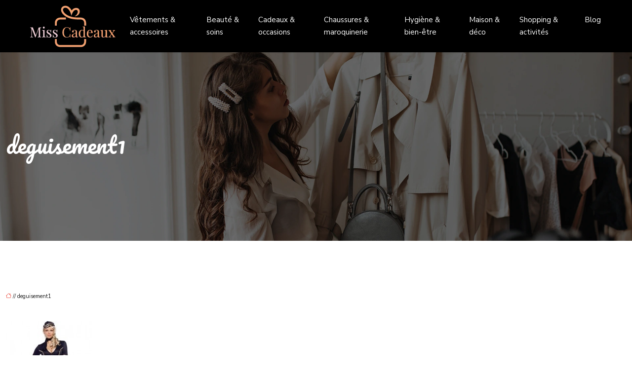

--- FILE ---
content_type: text/html; charset=UTF-8
request_url: https://www.miss-cadeaux.fr/sexy-avenue-les-deguisements-sexy-idee-cadeau-2049/cadeaux-sexy/attachment/deguisement1/
body_size: 8277
content:
<!DOCTYPE html>
<html lang="fr-FR">
<head>
<meta charset="UTF-8" />
<meta name="viewport" content="width=device-width">
<link rel="shortcut icon" href="/wp-content/uploads/2025/05/favicon.webp" />
<script type="application/ld+json">
{
    "@context": "https://schema.org",
    "@graph": [
        {
            "@type": "WebSite",
            "@id": "https://www.miss-cadeaux.fr#website",
            "url": "https://www.miss-cadeaux.fr",
            "name": "miss-cadeaux",
            "inLanguage": "fr-FR",
            "publisher": {
                "@id": "https://www.miss-cadeaux.fr#organization"
            }
        },
        {
            "@type": "Organization",
            "@id": "https://www.miss-cadeaux.fr#organization",
            "name": "miss-cadeaux",
            "url": "https://www.miss-cadeaux.fr",
            "logo": {
                "@type": "ImageObject",
                "@id": "https://www.miss-cadeaux.fr#logo",
                "url": "https://www.miss-cadeaux.fr/wp-content/uploads/2025/05/miss-cadeaux.webp"
            }
        },
        {
            "@type": "Person",
            "@id": "https://www.miss-cadeaux.fr/author/miss-cadeaux#person",
            "name": "admin",
            "jobTitle": "Rédaction Web",
            "url": "https://www.miss-cadeaux.fr/author/miss-cadeaux",
            "worksFor": {
                "@id": "https://www.miss-cadeaux.fr#organization"
            },
            "image": {
                "@type": "ImageObject",
                "url": ""
            }
        },
        {
            "@type": "WebPage",
            "@id": "https://www.miss-cadeaux.fr/deguisement1/#webpage",
            "url": "https://www.miss-cadeaux.fr/deguisement1/",
            "isPartOf": {
                "@id": "https://www.miss-cadeaux.fr#website"
            },
            "breadcrumb": {
                "@id": "https://www.miss-cadeaux.fr/deguisement1/#breadcrumb"
            },
            "inLanguage": "fr_FR"
        },
        {
            "@type": "Article",
            "@id": "https://www.miss-cadeaux.fr/deguisement1/#article",
            "headline": "deguisement1",
            "mainEntityOfPage": {
                "@id": "https://www.miss-cadeaux.fr/deguisement1/#webpage"
            },
            "wordCount": 0,
            "isAccessibleForFree": true,
            "datePublished": "2014-09-05T08:45:55+00:00",
            "author": {
                "@id": "https://www.miss-cadeaux.fr/author/miss-cadeaux#person"
            },
            "publisher": {
                "@id": "https://www.miss-cadeaux.fr#organization"
            },
            "inLanguage": "fr-FR"
        },
        {
            "@type": "BreadcrumbList",
            "@id": "https://www.miss-cadeaux.fr/deguisement1/#breadcrumb",
            "itemListElement": [
                {
                    "@type": "ListItem",
                    "position": 1,
                    "name": "Accueil",
                    "item": "https://www.miss-cadeaux.fr/"
                },
                {
                    "@type": "ListItem",
                    "position": 2,
                    "name": "deguisement1",
                    "item": "https://www.miss-cadeaux.fr/deguisement1/"
                }
            ]
        }
    ]
}</script>
<meta name='robots' content='max-image-preview:large' />
<title></title><meta name="description" content=""><link rel="alternate" title="oEmbed (JSON)" type="application/json+oembed" href="https://www.miss-cadeaux.fr/wp-json/oembed/1.0/embed?url=https%3A%2F%2Fwww.miss-cadeaux.fr%2Fdeguisement1%2F" />
<link rel="alternate" title="oEmbed (XML)" type="text/xml+oembed" href="https://www.miss-cadeaux.fr/wp-json/oembed/1.0/embed?url=https%3A%2F%2Fwww.miss-cadeaux.fr%2Fdeguisement1%2F&#038;format=xml" />
<style id='wp-img-auto-sizes-contain-inline-css' type='text/css'>
img:is([sizes=auto i],[sizes^="auto," i]){contain-intrinsic-size:3000px 1500px}
/*# sourceURL=wp-img-auto-sizes-contain-inline-css */
</style>
<style id='wp-block-library-inline-css' type='text/css'>
:root{--wp-block-synced-color:#7a00df;--wp-block-synced-color--rgb:122,0,223;--wp-bound-block-color:var(--wp-block-synced-color);--wp-editor-canvas-background:#ddd;--wp-admin-theme-color:#007cba;--wp-admin-theme-color--rgb:0,124,186;--wp-admin-theme-color-darker-10:#006ba1;--wp-admin-theme-color-darker-10--rgb:0,107,160.5;--wp-admin-theme-color-darker-20:#005a87;--wp-admin-theme-color-darker-20--rgb:0,90,135;--wp-admin-border-width-focus:2px}@media (min-resolution:192dpi){:root{--wp-admin-border-width-focus:1.5px}}.wp-element-button{cursor:pointer}:root .has-very-light-gray-background-color{background-color:#eee}:root .has-very-dark-gray-background-color{background-color:#313131}:root .has-very-light-gray-color{color:#eee}:root .has-very-dark-gray-color{color:#313131}:root .has-vivid-green-cyan-to-vivid-cyan-blue-gradient-background{background:linear-gradient(135deg,#00d084,#0693e3)}:root .has-purple-crush-gradient-background{background:linear-gradient(135deg,#34e2e4,#4721fb 50%,#ab1dfe)}:root .has-hazy-dawn-gradient-background{background:linear-gradient(135deg,#faaca8,#dad0ec)}:root .has-subdued-olive-gradient-background{background:linear-gradient(135deg,#fafae1,#67a671)}:root .has-atomic-cream-gradient-background{background:linear-gradient(135deg,#fdd79a,#004a59)}:root .has-nightshade-gradient-background{background:linear-gradient(135deg,#330968,#31cdcf)}:root .has-midnight-gradient-background{background:linear-gradient(135deg,#020381,#2874fc)}:root{--wp--preset--font-size--normal:16px;--wp--preset--font-size--huge:42px}.has-regular-font-size{font-size:1em}.has-larger-font-size{font-size:2.625em}.has-normal-font-size{font-size:var(--wp--preset--font-size--normal)}.has-huge-font-size{font-size:var(--wp--preset--font-size--huge)}.has-text-align-center{text-align:center}.has-text-align-left{text-align:left}.has-text-align-right{text-align:right}.has-fit-text{white-space:nowrap!important}#end-resizable-editor-section{display:none}.aligncenter{clear:both}.items-justified-left{justify-content:flex-start}.items-justified-center{justify-content:center}.items-justified-right{justify-content:flex-end}.items-justified-space-between{justify-content:space-between}.screen-reader-text{border:0;clip-path:inset(50%);height:1px;margin:-1px;overflow:hidden;padding:0;position:absolute;width:1px;word-wrap:normal!important}.screen-reader-text:focus{background-color:#ddd;clip-path:none;color:#444;display:block;font-size:1em;height:auto;left:5px;line-height:normal;padding:15px 23px 14px;text-decoration:none;top:5px;width:auto;z-index:100000}html :where(.has-border-color){border-style:solid}html :where([style*=border-top-color]){border-top-style:solid}html :where([style*=border-right-color]){border-right-style:solid}html :where([style*=border-bottom-color]){border-bottom-style:solid}html :where([style*=border-left-color]){border-left-style:solid}html :where([style*=border-width]){border-style:solid}html :where([style*=border-top-width]){border-top-style:solid}html :where([style*=border-right-width]){border-right-style:solid}html :where([style*=border-bottom-width]){border-bottom-style:solid}html :where([style*=border-left-width]){border-left-style:solid}html :where(img[class*=wp-image-]){height:auto;max-width:100%}:where(figure){margin:0 0 1em}html :where(.is-position-sticky){--wp-admin--admin-bar--position-offset:var(--wp-admin--admin-bar--height,0px)}@media screen and (max-width:600px){html :where(.is-position-sticky){--wp-admin--admin-bar--position-offset:0px}}

/*# sourceURL=wp-block-library-inline-css */
</style><style id='global-styles-inline-css' type='text/css'>
:root{--wp--preset--aspect-ratio--square: 1;--wp--preset--aspect-ratio--4-3: 4/3;--wp--preset--aspect-ratio--3-4: 3/4;--wp--preset--aspect-ratio--3-2: 3/2;--wp--preset--aspect-ratio--2-3: 2/3;--wp--preset--aspect-ratio--16-9: 16/9;--wp--preset--aspect-ratio--9-16: 9/16;--wp--preset--color--black: #000000;--wp--preset--color--cyan-bluish-gray: #abb8c3;--wp--preset--color--white: #ffffff;--wp--preset--color--pale-pink: #f78da7;--wp--preset--color--vivid-red: #cf2e2e;--wp--preset--color--luminous-vivid-orange: #ff6900;--wp--preset--color--luminous-vivid-amber: #fcb900;--wp--preset--color--light-green-cyan: #7bdcb5;--wp--preset--color--vivid-green-cyan: #00d084;--wp--preset--color--pale-cyan-blue: #8ed1fc;--wp--preset--color--vivid-cyan-blue: #0693e3;--wp--preset--color--vivid-purple: #9b51e0;--wp--preset--color--base: #f9f9f9;--wp--preset--color--base-2: #ffffff;--wp--preset--color--contrast: #111111;--wp--preset--color--contrast-2: #636363;--wp--preset--color--contrast-3: #A4A4A4;--wp--preset--color--accent: #cfcabe;--wp--preset--color--accent-2: #c2a990;--wp--preset--color--accent-3: #d8613c;--wp--preset--color--accent-4: #b1c5a4;--wp--preset--color--accent-5: #b5bdbc;--wp--preset--gradient--vivid-cyan-blue-to-vivid-purple: linear-gradient(135deg,rgb(6,147,227) 0%,rgb(155,81,224) 100%);--wp--preset--gradient--light-green-cyan-to-vivid-green-cyan: linear-gradient(135deg,rgb(122,220,180) 0%,rgb(0,208,130) 100%);--wp--preset--gradient--luminous-vivid-amber-to-luminous-vivid-orange: linear-gradient(135deg,rgb(252,185,0) 0%,rgb(255,105,0) 100%);--wp--preset--gradient--luminous-vivid-orange-to-vivid-red: linear-gradient(135deg,rgb(255,105,0) 0%,rgb(207,46,46) 100%);--wp--preset--gradient--very-light-gray-to-cyan-bluish-gray: linear-gradient(135deg,rgb(238,238,238) 0%,rgb(169,184,195) 100%);--wp--preset--gradient--cool-to-warm-spectrum: linear-gradient(135deg,rgb(74,234,220) 0%,rgb(151,120,209) 20%,rgb(207,42,186) 40%,rgb(238,44,130) 60%,rgb(251,105,98) 80%,rgb(254,248,76) 100%);--wp--preset--gradient--blush-light-purple: linear-gradient(135deg,rgb(255,206,236) 0%,rgb(152,150,240) 100%);--wp--preset--gradient--blush-bordeaux: linear-gradient(135deg,rgb(254,205,165) 0%,rgb(254,45,45) 50%,rgb(107,0,62) 100%);--wp--preset--gradient--luminous-dusk: linear-gradient(135deg,rgb(255,203,112) 0%,rgb(199,81,192) 50%,rgb(65,88,208) 100%);--wp--preset--gradient--pale-ocean: linear-gradient(135deg,rgb(255,245,203) 0%,rgb(182,227,212) 50%,rgb(51,167,181) 100%);--wp--preset--gradient--electric-grass: linear-gradient(135deg,rgb(202,248,128) 0%,rgb(113,206,126) 100%);--wp--preset--gradient--midnight: linear-gradient(135deg,rgb(2,3,129) 0%,rgb(40,116,252) 100%);--wp--preset--gradient--gradient-1: linear-gradient(to bottom, #cfcabe 0%, #F9F9F9 100%);--wp--preset--gradient--gradient-2: linear-gradient(to bottom, #C2A990 0%, #F9F9F9 100%);--wp--preset--gradient--gradient-3: linear-gradient(to bottom, #D8613C 0%, #F9F9F9 100%);--wp--preset--gradient--gradient-4: linear-gradient(to bottom, #B1C5A4 0%, #F9F9F9 100%);--wp--preset--gradient--gradient-5: linear-gradient(to bottom, #B5BDBC 0%, #F9F9F9 100%);--wp--preset--gradient--gradient-6: linear-gradient(to bottom, #A4A4A4 0%, #F9F9F9 100%);--wp--preset--gradient--gradient-7: linear-gradient(to bottom, #cfcabe 50%, #F9F9F9 50%);--wp--preset--gradient--gradient-8: linear-gradient(to bottom, #C2A990 50%, #F9F9F9 50%);--wp--preset--gradient--gradient-9: linear-gradient(to bottom, #D8613C 50%, #F9F9F9 50%);--wp--preset--gradient--gradient-10: linear-gradient(to bottom, #B1C5A4 50%, #F9F9F9 50%);--wp--preset--gradient--gradient-11: linear-gradient(to bottom, #B5BDBC 50%, #F9F9F9 50%);--wp--preset--gradient--gradient-12: linear-gradient(to bottom, #A4A4A4 50%, #F9F9F9 50%);--wp--preset--font-size--small: 13px;--wp--preset--font-size--medium: 20px;--wp--preset--font-size--large: 36px;--wp--preset--font-size--x-large: 42px;--wp--preset--spacing--20: min(1.5rem, 2vw);--wp--preset--spacing--30: min(2.5rem, 3vw);--wp--preset--spacing--40: min(4rem, 5vw);--wp--preset--spacing--50: min(6.5rem, 8vw);--wp--preset--spacing--60: min(10.5rem, 13vw);--wp--preset--spacing--70: 3.38rem;--wp--preset--spacing--80: 5.06rem;--wp--preset--spacing--10: 1rem;--wp--preset--shadow--natural: 6px 6px 9px rgba(0, 0, 0, 0.2);--wp--preset--shadow--deep: 12px 12px 50px rgba(0, 0, 0, 0.4);--wp--preset--shadow--sharp: 6px 6px 0px rgba(0, 0, 0, 0.2);--wp--preset--shadow--outlined: 6px 6px 0px -3px rgb(255, 255, 255), 6px 6px rgb(0, 0, 0);--wp--preset--shadow--crisp: 6px 6px 0px rgb(0, 0, 0);}:root { --wp--style--global--content-size: 1320px;--wp--style--global--wide-size: 1920px; }:where(body) { margin: 0; }.wp-site-blocks { padding-top: var(--wp--style--root--padding-top); padding-bottom: var(--wp--style--root--padding-bottom); }.has-global-padding { padding-right: var(--wp--style--root--padding-right); padding-left: var(--wp--style--root--padding-left); }.has-global-padding > .alignfull { margin-right: calc(var(--wp--style--root--padding-right) * -1); margin-left: calc(var(--wp--style--root--padding-left) * -1); }.has-global-padding :where(:not(.alignfull.is-layout-flow) > .has-global-padding:not(.wp-block-block, .alignfull)) { padding-right: 0; padding-left: 0; }.has-global-padding :where(:not(.alignfull.is-layout-flow) > .has-global-padding:not(.wp-block-block, .alignfull)) > .alignfull { margin-left: 0; margin-right: 0; }.wp-site-blocks > .alignleft { float: left; margin-right: 2em; }.wp-site-blocks > .alignright { float: right; margin-left: 2em; }.wp-site-blocks > .aligncenter { justify-content: center; margin-left: auto; margin-right: auto; }:where(.wp-site-blocks) > * { margin-block-start: 1.2rem; margin-block-end: 0; }:where(.wp-site-blocks) > :first-child { margin-block-start: 0; }:where(.wp-site-blocks) > :last-child { margin-block-end: 0; }:root { --wp--style--block-gap: 1.2rem; }:root :where(.is-layout-flow) > :first-child{margin-block-start: 0;}:root :where(.is-layout-flow) > :last-child{margin-block-end: 0;}:root :where(.is-layout-flow) > *{margin-block-start: 1.2rem;margin-block-end: 0;}:root :where(.is-layout-constrained) > :first-child{margin-block-start: 0;}:root :where(.is-layout-constrained) > :last-child{margin-block-end: 0;}:root :where(.is-layout-constrained) > *{margin-block-start: 1.2rem;margin-block-end: 0;}:root :where(.is-layout-flex){gap: 1.2rem;}:root :where(.is-layout-grid){gap: 1.2rem;}.is-layout-flow > .alignleft{float: left;margin-inline-start: 0;margin-inline-end: 2em;}.is-layout-flow > .alignright{float: right;margin-inline-start: 2em;margin-inline-end: 0;}.is-layout-flow > .aligncenter{margin-left: auto !important;margin-right: auto !important;}.is-layout-constrained > .alignleft{float: left;margin-inline-start: 0;margin-inline-end: 2em;}.is-layout-constrained > .alignright{float: right;margin-inline-start: 2em;margin-inline-end: 0;}.is-layout-constrained > .aligncenter{margin-left: auto !important;margin-right: auto !important;}.is-layout-constrained > :where(:not(.alignleft):not(.alignright):not(.alignfull)){max-width: var(--wp--style--global--content-size);margin-left: auto !important;margin-right: auto !important;}.is-layout-constrained > .alignwide{max-width: var(--wp--style--global--wide-size);}body .is-layout-flex{display: flex;}.is-layout-flex{flex-wrap: wrap;align-items: center;}.is-layout-flex > :is(*, div){margin: 0;}body .is-layout-grid{display: grid;}.is-layout-grid > :is(*, div){margin: 0;}body{--wp--style--root--padding-top: 0px;--wp--style--root--padding-right: var(--wp--preset--spacing--50);--wp--style--root--padding-bottom: 0px;--wp--style--root--padding-left: var(--wp--preset--spacing--50);}a:where(:not(.wp-element-button)){text-decoration: underline;}:root :where(a:where(:not(.wp-element-button)):hover){text-decoration: none;}:root :where(.wp-element-button, .wp-block-button__link){background-color: var(--wp--preset--color--contrast);border-radius: .33rem;border-color: var(--wp--preset--color--contrast);border-width: 0;color: var(--wp--preset--color--base);font-family: inherit;font-size: var(--wp--preset--font-size--small);font-style: normal;font-weight: 500;letter-spacing: inherit;line-height: inherit;padding-top: 0.6rem;padding-right: 1rem;padding-bottom: 0.6rem;padding-left: 1rem;text-decoration: none;text-transform: inherit;}:root :where(.wp-element-button:hover, .wp-block-button__link:hover){background-color: var(--wp--preset--color--contrast-2);border-color: var(--wp--preset--color--contrast-2);color: var(--wp--preset--color--base);}:root :where(.wp-element-button:focus, .wp-block-button__link:focus){background-color: var(--wp--preset--color--contrast-2);border-color: var(--wp--preset--color--contrast-2);color: var(--wp--preset--color--base);outline-color: var(--wp--preset--color--contrast);outline-offset: 2px;outline-style: dotted;outline-width: 1px;}:root :where(.wp-element-button:active, .wp-block-button__link:active){background-color: var(--wp--preset--color--contrast);color: var(--wp--preset--color--base);}:root :where(.wp-element-caption, .wp-block-audio figcaption, .wp-block-embed figcaption, .wp-block-gallery figcaption, .wp-block-image figcaption, .wp-block-table figcaption, .wp-block-video figcaption){color: var(--wp--preset--color--contrast-2);font-family: var(--wp--preset--font-family--body);font-size: 0.8rem;}.has-black-color{color: var(--wp--preset--color--black) !important;}.has-cyan-bluish-gray-color{color: var(--wp--preset--color--cyan-bluish-gray) !important;}.has-white-color{color: var(--wp--preset--color--white) !important;}.has-pale-pink-color{color: var(--wp--preset--color--pale-pink) !important;}.has-vivid-red-color{color: var(--wp--preset--color--vivid-red) !important;}.has-luminous-vivid-orange-color{color: var(--wp--preset--color--luminous-vivid-orange) !important;}.has-luminous-vivid-amber-color{color: var(--wp--preset--color--luminous-vivid-amber) !important;}.has-light-green-cyan-color{color: var(--wp--preset--color--light-green-cyan) !important;}.has-vivid-green-cyan-color{color: var(--wp--preset--color--vivid-green-cyan) !important;}.has-pale-cyan-blue-color{color: var(--wp--preset--color--pale-cyan-blue) !important;}.has-vivid-cyan-blue-color{color: var(--wp--preset--color--vivid-cyan-blue) !important;}.has-vivid-purple-color{color: var(--wp--preset--color--vivid-purple) !important;}.has-base-color{color: var(--wp--preset--color--base) !important;}.has-base-2-color{color: var(--wp--preset--color--base-2) !important;}.has-contrast-color{color: var(--wp--preset--color--contrast) !important;}.has-contrast-2-color{color: var(--wp--preset--color--contrast-2) !important;}.has-contrast-3-color{color: var(--wp--preset--color--contrast-3) !important;}.has-accent-color{color: var(--wp--preset--color--accent) !important;}.has-accent-2-color{color: var(--wp--preset--color--accent-2) !important;}.has-accent-3-color{color: var(--wp--preset--color--accent-3) !important;}.has-accent-4-color{color: var(--wp--preset--color--accent-4) !important;}.has-accent-5-color{color: var(--wp--preset--color--accent-5) !important;}.has-black-background-color{background-color: var(--wp--preset--color--black) !important;}.has-cyan-bluish-gray-background-color{background-color: var(--wp--preset--color--cyan-bluish-gray) !important;}.has-white-background-color{background-color: var(--wp--preset--color--white) !important;}.has-pale-pink-background-color{background-color: var(--wp--preset--color--pale-pink) !important;}.has-vivid-red-background-color{background-color: var(--wp--preset--color--vivid-red) !important;}.has-luminous-vivid-orange-background-color{background-color: var(--wp--preset--color--luminous-vivid-orange) !important;}.has-luminous-vivid-amber-background-color{background-color: var(--wp--preset--color--luminous-vivid-amber) !important;}.has-light-green-cyan-background-color{background-color: var(--wp--preset--color--light-green-cyan) !important;}.has-vivid-green-cyan-background-color{background-color: var(--wp--preset--color--vivid-green-cyan) !important;}.has-pale-cyan-blue-background-color{background-color: var(--wp--preset--color--pale-cyan-blue) !important;}.has-vivid-cyan-blue-background-color{background-color: var(--wp--preset--color--vivid-cyan-blue) !important;}.has-vivid-purple-background-color{background-color: var(--wp--preset--color--vivid-purple) !important;}.has-base-background-color{background-color: var(--wp--preset--color--base) !important;}.has-base-2-background-color{background-color: var(--wp--preset--color--base-2) !important;}.has-contrast-background-color{background-color: var(--wp--preset--color--contrast) !important;}.has-contrast-2-background-color{background-color: var(--wp--preset--color--contrast-2) !important;}.has-contrast-3-background-color{background-color: var(--wp--preset--color--contrast-3) !important;}.has-accent-background-color{background-color: var(--wp--preset--color--accent) !important;}.has-accent-2-background-color{background-color: var(--wp--preset--color--accent-2) !important;}.has-accent-3-background-color{background-color: var(--wp--preset--color--accent-3) !important;}.has-accent-4-background-color{background-color: var(--wp--preset--color--accent-4) !important;}.has-accent-5-background-color{background-color: var(--wp--preset--color--accent-5) !important;}.has-black-border-color{border-color: var(--wp--preset--color--black) !important;}.has-cyan-bluish-gray-border-color{border-color: var(--wp--preset--color--cyan-bluish-gray) !important;}.has-white-border-color{border-color: var(--wp--preset--color--white) !important;}.has-pale-pink-border-color{border-color: var(--wp--preset--color--pale-pink) !important;}.has-vivid-red-border-color{border-color: var(--wp--preset--color--vivid-red) !important;}.has-luminous-vivid-orange-border-color{border-color: var(--wp--preset--color--luminous-vivid-orange) !important;}.has-luminous-vivid-amber-border-color{border-color: var(--wp--preset--color--luminous-vivid-amber) !important;}.has-light-green-cyan-border-color{border-color: var(--wp--preset--color--light-green-cyan) !important;}.has-vivid-green-cyan-border-color{border-color: var(--wp--preset--color--vivid-green-cyan) !important;}.has-pale-cyan-blue-border-color{border-color: var(--wp--preset--color--pale-cyan-blue) !important;}.has-vivid-cyan-blue-border-color{border-color: var(--wp--preset--color--vivid-cyan-blue) !important;}.has-vivid-purple-border-color{border-color: var(--wp--preset--color--vivid-purple) !important;}.has-base-border-color{border-color: var(--wp--preset--color--base) !important;}.has-base-2-border-color{border-color: var(--wp--preset--color--base-2) !important;}.has-contrast-border-color{border-color: var(--wp--preset--color--contrast) !important;}.has-contrast-2-border-color{border-color: var(--wp--preset--color--contrast-2) !important;}.has-contrast-3-border-color{border-color: var(--wp--preset--color--contrast-3) !important;}.has-accent-border-color{border-color: var(--wp--preset--color--accent) !important;}.has-accent-2-border-color{border-color: var(--wp--preset--color--accent-2) !important;}.has-accent-3-border-color{border-color: var(--wp--preset--color--accent-3) !important;}.has-accent-4-border-color{border-color: var(--wp--preset--color--accent-4) !important;}.has-accent-5-border-color{border-color: var(--wp--preset--color--accent-5) !important;}.has-vivid-cyan-blue-to-vivid-purple-gradient-background{background: var(--wp--preset--gradient--vivid-cyan-blue-to-vivid-purple) !important;}.has-light-green-cyan-to-vivid-green-cyan-gradient-background{background: var(--wp--preset--gradient--light-green-cyan-to-vivid-green-cyan) !important;}.has-luminous-vivid-amber-to-luminous-vivid-orange-gradient-background{background: var(--wp--preset--gradient--luminous-vivid-amber-to-luminous-vivid-orange) !important;}.has-luminous-vivid-orange-to-vivid-red-gradient-background{background: var(--wp--preset--gradient--luminous-vivid-orange-to-vivid-red) !important;}.has-very-light-gray-to-cyan-bluish-gray-gradient-background{background: var(--wp--preset--gradient--very-light-gray-to-cyan-bluish-gray) !important;}.has-cool-to-warm-spectrum-gradient-background{background: var(--wp--preset--gradient--cool-to-warm-spectrum) !important;}.has-blush-light-purple-gradient-background{background: var(--wp--preset--gradient--blush-light-purple) !important;}.has-blush-bordeaux-gradient-background{background: var(--wp--preset--gradient--blush-bordeaux) !important;}.has-luminous-dusk-gradient-background{background: var(--wp--preset--gradient--luminous-dusk) !important;}.has-pale-ocean-gradient-background{background: var(--wp--preset--gradient--pale-ocean) !important;}.has-electric-grass-gradient-background{background: var(--wp--preset--gradient--electric-grass) !important;}.has-midnight-gradient-background{background: var(--wp--preset--gradient--midnight) !important;}.has-gradient-1-gradient-background{background: var(--wp--preset--gradient--gradient-1) !important;}.has-gradient-2-gradient-background{background: var(--wp--preset--gradient--gradient-2) !important;}.has-gradient-3-gradient-background{background: var(--wp--preset--gradient--gradient-3) !important;}.has-gradient-4-gradient-background{background: var(--wp--preset--gradient--gradient-4) !important;}.has-gradient-5-gradient-background{background: var(--wp--preset--gradient--gradient-5) !important;}.has-gradient-6-gradient-background{background: var(--wp--preset--gradient--gradient-6) !important;}.has-gradient-7-gradient-background{background: var(--wp--preset--gradient--gradient-7) !important;}.has-gradient-8-gradient-background{background: var(--wp--preset--gradient--gradient-8) !important;}.has-gradient-9-gradient-background{background: var(--wp--preset--gradient--gradient-9) !important;}.has-gradient-10-gradient-background{background: var(--wp--preset--gradient--gradient-10) !important;}.has-gradient-11-gradient-background{background: var(--wp--preset--gradient--gradient-11) !important;}.has-gradient-12-gradient-background{background: var(--wp--preset--gradient--gradient-12) !important;}.has-small-font-size{font-size: var(--wp--preset--font-size--small) !important;}.has-medium-font-size{font-size: var(--wp--preset--font-size--medium) !important;}.has-large-font-size{font-size: var(--wp--preset--font-size--large) !important;}.has-x-large-font-size{font-size: var(--wp--preset--font-size--x-large) !important;}
/*# sourceURL=global-styles-inline-css */
</style>

<link rel='stylesheet' id='default-css' href='https://www.miss-cadeaux.fr/wp-content/themes/factory-templates-4/style.css?ver=dd6e1b465ee6cdf8afb69299a9c42391' type='text/css' media='all' />
<link rel='stylesheet' id='bootstrap5-css' href='https://www.miss-cadeaux.fr/wp-content/themes/factory-templates-4/css/bootstrap.min.css?ver=dd6e1b465ee6cdf8afb69299a9c42391' type='text/css' media='all' />
<link rel='stylesheet' id='bootstrap-icon-css' href='https://www.miss-cadeaux.fr/wp-content/themes/factory-templates-4/css/bootstrap-icons.css?ver=dd6e1b465ee6cdf8afb69299a9c42391' type='text/css' media='all' />
<link rel='stylesheet' id='global-css' href='https://www.miss-cadeaux.fr/wp-content/themes/factory-templates-4/css/global.css?ver=dd6e1b465ee6cdf8afb69299a9c42391' type='text/css' media='all' />
<link rel='stylesheet' id='light-theme-css' href='https://www.miss-cadeaux.fr/wp-content/themes/factory-templates-4/css/light.css?ver=dd6e1b465ee6cdf8afb69299a9c42391' type='text/css' media='all' />
<script type="text/javascript" src="https://code.jquery.com/jquery-3.2.1.min.js?ver=dd6e1b465ee6cdf8afb69299a9c42391" id="jquery3.2.1-js"></script>
<script type="text/javascript" src="https://www.miss-cadeaux.fr/wp-content/themes/factory-templates-4/js/fn.js?ver=dd6e1b465ee6cdf8afb69299a9c42391" id="default_script-js"></script>
<link rel="https://api.w.org/" href="https://www.miss-cadeaux.fr/wp-json/" /><link rel="alternate" title="JSON" type="application/json" href="https://www.miss-cadeaux.fr/wp-json/wp/v2/media/1361" /><link rel="EditURI" type="application/rsd+xml" title="RSD" href="https://www.miss-cadeaux.fr/xmlrpc.php?rsd" />
<link rel="canonical" href="https://www.miss-cadeaux.fr/deguisement1/" />
<link rel='shortlink' href='https://www.miss-cadeaux.fr/?p=1361' />
 
<link href="https://fonts.googleapis.com/css2?family=Nunito+Sans:opsz@6..12&family=Pacifico&display=swap" rel="stylesheet">
<meta name="google-site-verification" content="BSMTc3cH3MHUkRImTjP7vKMD-VTJxlHcBkVzLI7wBjM" /> 
<style type="text/css">
.default_color_background,.menu-bars{background-color : #ffbaa0  }.default_color_text,a,h1 span,h2 span,h3 span,h4 span,h5 span,h6 span{color :#ffbaa0  }.navigation li a,.navigation li.disabled,.navigation li.active a,.owl-dots .owl-dot.active span,.owl-dots .owl-dot:hover span{background-color: #ffbaa0 ;}
.block-spc{border-color:#ffbaa0 }
.page-content a{color : #EA4335 }.page-content a:hover{color : #ffbaa0  }.home .body-content a{color : #EA4335 }.home .body-content a:hover{color : #ffbaa0  }.col-menu,.main-navigation{background-color:transparent;}nav .bi-list{color:#fff}nav .navbar-toggler{background-color:#ffbaa0 }body:not(.home) .main-navigation{background-color:#000}.main-navigation {padding:0px;}.main-navigation.scrolled{padding:0px;}.main-navigation nav li{padding:20px 15px;}.main-navigation.scrolled{background-color:#000;}.main-navigation .logo-main{height: 90px;}.main-navigation  .logo-sticky{height: 60px;}@media(min-width:990px){nav li a{padding:0px!important}}.main-navigation .sub-menu{background-color: #ffffff;}nav li a{font-size:15px;}nav li a{line-height:25px;}nav li a{color:#ffffff!important;}nav li:hover > a,.current-menu-item > a{color:#ffbaa0!important;}.scrolled nav li a{color:#ffffff!important;}.scrolled nav li:hover a,.scrolled .current-menu-item a{color:#ffbaa0!important;}.sub-menu a{color:#181818!important;}nav .sub-menu a:hover{color:#fff!important;}.main-navigation ul li li{background:#fefefe}.main-navigation ul li li:hover{background:#ff9770}.main-navigation .sub-menu{padding:0px}.main-navigation ul ul li{padding:10px}.archive h1{color:#FFFFFF!important;}.category .subheader,.single .subheader{padding:160px 0px }.archive h1{text-align:left!important;} .archive h1{font-size:45px}  .archive h2,.cat-description h2{font-size:25px} .archive h2 a,.cat-description h2{color:#181818!important;}.archive .readmore{background-color:#ffbaa0;}.archive .readmore{color:#ffffff;}.archive .readmore:hover{background-color:#EA4335;}.archive .readmore:hover{color:#ffffff;}.archive .readmore{padding:8px 20px;}.archive .readmore{border-width: 0px}.single h1{color:#ffffff!important;}.single .the-post h2{color:#191919!important;}.single .the-post h3{color:#191919!important;}.single .the-post h4{color:#191919!important;}.single .the-post h5{color:#191919!important;}.single .the-post h6{color:#191919!important;} .single .post-content a{color:#EA4335} .single .post-content a:hover{color:#ffbaa0 }.single h1{text-align:left!important;}.single h1{font-size: 45px}.single h2{font-size: 25px}.single h3{font-size: 21px}.single h4{font-size: 18px}.single h5{font-size: 16px}.single h6{font-size: 15px}footer{background-position:top }  footer a{color: #efcad7}#back_to_top{background-color:#efcad7;}#back_to_top i, #back_to_top svg{color:#fff;} footer{padding:370px 0px 70px} #back_to_top {padding:3px 5px 6px;}</style>
<style>:root {
    --color-primary: #ffbaa0 ;
    --color-primary-light: #fff1d0;
    --color-primary-dark: #b28270;
    --color-primary-hover: #e5a790;
    --color-primary-muted: #ffffff;
            --color-background: #fff;
    --color-text: #000000;
} </style>
<style id="custom-st" type="text/css">
body{font-family:"Nunito Sans";font-weight:400;font-size:16px;line-height:26px;color:#181818;}h1,h2{font-weight:400;font-family:"Pacifico";}.kicker,h3,h4,h5,h6{font-weight:700;font-family:"Nunito Sans";}.b9-col{transition:.4s;}.b9-col:not(:hover){border-color:transparent!important;}.main-navigation .menu-item-has-children:after {top:15px;}.footer-widget{color:#191919;font-size:24px !important;line-height:34px;font-weight:600 !important;font-family:"Nunito Sans";letter-spacing:1px;padding-bottom:15px;border-bottom:none!important;}footer .menu,footer .menu-deux{list-style:none;margin-left:-30px;}footer .menu-deux li:hover{color:#ca947e;}.to-top.cirle{box-shadow:none!important;}.widget_sidebar .sidebar-widget{color:#222;line-height:30px;padding-bottom:10px;}.widget_sidebar{margin-bottom:40px;}@media (max-width:996px){.main-navigation:not(.scrolled) nav.navbar {background-color:#000;}.main-navigation nav li{padding:0px;}.b3,.b8{background-position:0% 0%!important;}.b5{background-position:100% 100%!important;}}</style>
</head> 

<body class="attachment wp-singular attachment-template-default single single-attachment postid-1361 attachmentid-1361 attachment-jpeg wp-theme-factory-templates-4" style="background-color: #fff;">

<div class="main-navigation  container-fluid is_sticky none-mobile">
<nav class="navbar navbar-expand-lg px-5 container-fluid">

<a id="logo" href="https://www.miss-cadeaux.fr">
<img class="logo-main" src="/wp-content/uploads/2025/05/miss-cadeaux.webp"  width="200px"   height="90px"  alt="logo">
<img class="logo-sticky" src="/wp-content/uploads/2025/05/miss-cadeaux.webp" width="auto" height="60px" alt="logo"></a>

    <button class="navbar-toggler" type="button" data-bs-toggle="collapse" data-bs-target="#navbarSupportedContent" aria-controls="navbarSupportedContent" aria-expanded="false" aria-label="Toggle navigation">
      <span class="navbar-toggler-icon"><i class="bi bi-list"></i></span>
    </button>

    <div class="collapse navbar-collapse" id="navbarSupportedContent">

<ul id="main-menu" class="classic-menu navbar-nav ms-auto mb-2 mb-lg-0"><li id="menu-item-26875" class="menu-item menu-item-type-taxonomy menu-item-object-category"><a href="https://www.miss-cadeaux.fr/vetements-accessoires/">Vêtements &amp; accessoires</a></li>
<li id="menu-item-26876" class="menu-item menu-item-type-taxonomy menu-item-object-category"><a href="https://www.miss-cadeaux.fr/beaute-soins/">Beauté &amp; soins</a></li>
<li id="menu-item-26877" class="menu-item menu-item-type-taxonomy menu-item-object-category"><a href="https://www.miss-cadeaux.fr/cadeaux-occasions/">Cadeaux &amp; occasions</a></li>
<li id="menu-item-26878" class="menu-item menu-item-type-taxonomy menu-item-object-category"><a href="https://www.miss-cadeaux.fr/chaussures-maroquinerie/">Chaussures &amp; maroquinerie</a></li>
<li id="menu-item-26879" class="menu-item menu-item-type-taxonomy menu-item-object-category"><a href="https://www.miss-cadeaux.fr/hygiene-bien-etre/">Hygiène &amp; bien-être</a></li>
<li id="menu-item-26880" class="menu-item menu-item-type-taxonomy menu-item-object-category"><a href="https://www.miss-cadeaux.fr/maison-deco/">Maison &amp; déco</a></li>
<li id="menu-item-26881" class="menu-item menu-item-type-taxonomy menu-item-object-category"><a href="https://www.miss-cadeaux.fr/shopping-activites/">Shopping &amp; activités</a></li>
<li id="menu-item-26882" class="menu-item menu-item-type-taxonomy menu-item-object-category"><a href="https://www.miss-cadeaux.fr/blog/">Blog</a></li>
</ul>
</div>
</nav>
</div><!--menu-->
<div style="background-color:miss-cadeaux" class="body-content     ">
  

<div class="container-fluid subheader" style="background-position:bottom;background-image:url(/wp-content/uploads/2025/05/img-cat.webp);background-color:#000000;">
<div id="mask" style=""></div>	
<div class="container-xxl"><h1 class="title">deguisement1</h1></div></div>



<div class="post-content container-xxl"> 


<div class="row">
<div class="  col-xxl-9  col-md-12">	



<div class="all-post-content">
<article>
<div style="font-size: 11px" class="breadcrumb"><a href="/"><i class="bi bi-house"></i></a>&nbsp;//&nbsp;deguisement1</div>
<div class="the-post">





<p class="attachment"><a href="https://www.miss-cadeaux.fr/wp-content/uploads/2014/09/deguisement1-e1409903162582-1.jpg"><img decoding="async" width="174" height="250" src="https://www.miss-cadeaux.fr/wp-content/uploads/2014/09/deguisement1-e1409903162582-1.jpg" class="attachment-medium size-medium" alt=""></a></p>




</div>
</article>






</div>

</div>	


<div class="col-xxl-3 col-md-12">
<div class="sidebar">
<div class="widget-area">





<div class='widget_sidebar'><div class='sidebar-widget'>Derniers articles</div><div class='textwidget sidebar-ma'><div class="row mb-2"><div class="col-12"><a href="https://www.miss-cadeaux.fr/pourquoi-offrir-un-manuscrit-comme-cadeau-unique/">Pourquoi offrir un manuscrit comme cadeau unique ?</a></div></div><div class="row mb-2"><div class="col-12"><a href="https://www.miss-cadeaux.fr/le-parrainage-banque-une-idee-de-cadeau-malin-pour-un-proche-qui-ouvre-un-compte/">Le parrainage banque, une idée de cadeau malin pour un proche qui ouvre un compte</a></div></div><div class="row mb-2"><div class="col-12"><a href="https://www.miss-cadeaux.fr/parrainage-banque-une-idee-de-cadeau-utile-pour-un-proche-qui-ouvre-un-compte/">Parrainage banque : une idée de cadeau utile pour un proche qui ouvre un compte</a></div></div><div class="row mb-2"><div class="col-12"><a href="https://www.miss-cadeaux.fr/explorez-la-magie-des-empreintes-dentaires-et-des-restaurations-en-ceramique-pour-un-beau-sourire/">Explorez la magie des empreintes dentaires et des restaurations en céramique pour un beau sourire !</a></div></div><div class="row mb-2"><div class="col-12"><a href="https://www.miss-cadeaux.fr/pourquoi-offrir-un-parapluie-haut-de-gamme-en-cadeau-a-un-proche/">Pourquoi offrir un parapluie haut de gamme en cadeau à un proche ?</a></div></div></div></div></div>
<style>
	.nav-post-cat .col-6 i{
		display: inline-block;
		position: absolute;
	}
	.nav-post-cat .col-6 a{
		position: relative;
	}
	.nav-post-cat .col-6:nth-child(1) a{
		padding-left: 18px;
		float: left;
	}
	.nav-post-cat .col-6:nth-child(1) i{
		left: 0;
	}
	.nav-post-cat .col-6:nth-child(2) a{
		padding-right: 18px;
		float: right;
	}
	.nav-post-cat .col-6:nth-child(2) i{
		transform: rotate(180deg);
		right: 0;
	}
	.nav-post-cat .col-6:nth-child(2){
		text-align: right;
	}
</style>



</div>
</div>
</div> </div>








</div>

</div><!--body-content-->

<footer class="container-fluid" style="background-color:#ffffff; background-image:url(/wp-content/uploads/2025/05/Cadeaux_footer.webp); ">
<div class="container-xxl">	
<div class="widgets">
<div class="row">
<div class="col-xxl-3 col-md-12">
<div class="widget_footer"><img width="200" height="90" src="https://www.miss-cadeaux.fr/wp-content/uploads/2025/05/miss-cadeaux2.webp" class="image wp-image-27851  attachment-full size-full" alt="" style="max-width: 100%; height: auto;" decoding="async" loading="lazy" /></div><div class="widget_footer">			<div class="textwidget"><p>Apprenez à faire du shopping intelligent avec des conseils pour sélectionner les meilleures pièces, économiser de l&rsquo;argent et éviter les erreurs courantes.</p>
</div>
		</div></div>
<div class="col-xxl-3 col-md-12">
<div class="widget_text widget_footer"><div class="footer-widget">Cadeaux personnalisés</div><div class="textwidget custom-html-widget"><ul class="menu-deux">
	<li>- Un bijou gravé</li>
	<li>- Un album photo personnalisé</li>
	<li>- Un accessoire de maison sur mesure</li>	
</ul></div></div></div>
<div class="col-xxl-3 col-md-12">
<div class="widget_text widget_footer"><div class="footer-widget">Activités de loisirs</div><div class="textwidget custom-html-widget"><ul class="menu-deux">
	<li>- Randonnée en nature</li>
	<li>- Atelier créatif</li>
	<li>- Soirée jeux de société</li>	
</ul></div></div></div>
<div class="col-xxl-3 col-md-12">
<div class="widget_footer"><div class="footer-widget">Mode durable</div>			<div class="textwidget"><p>Opter pour des vêtements éthiques et écologiques permet de réduire l&rsquo;impact environnemental, en choisissant des matériaux durables et en soutenant une production responsable.</p>
</div>
		</div></div>
</div>
</div></div>
<div class="copyright container-xxl">
<br/><br/>Nourrir vos centres d’intérêt, apprendre chaque jour.
<br><a href="/mentions-legales/" style="color:#fff;">Mentions Légales</a>


	
</div></footer>







<script type="speculationrules">
{"prefetch":[{"source":"document","where":{"and":[{"href_matches":"/*"},{"not":{"href_matches":["/wp-*.php","/wp-admin/*","/wp-content/uploads/*","/wp-content/*","/wp-content/plugins/*","/wp-content/themes/factory-templates-4/*","/*\\?(.+)"]}},{"not":{"selector_matches":"a[rel~=\"nofollow\"]"}},{"not":{"selector_matches":".no-prefetch, .no-prefetch a"}}]},"eagerness":"conservative"}]}
</script>
<p class="text-center" style="margin-bottom: 0px"><a href="/plan-du-site/">Plan du site</a></p><script type="text/javascript" src="https://www.miss-cadeaux.fr/wp-content/themes/factory-templates-4/js/bootstrap.bundle.min.js" id="bootstrap5-js"></script>

<script type="text/javascript">
$(document).ready(function() {
$( ".the-post img" ).on( "click", function() {
var url_img = $(this).attr('src');
$('.img-fullscreen').html("<div><img src='"+url_img+"'></div>");
$('.img-fullscreen').fadeIn();
});
$('.img-fullscreen').on( "click", function() {
$(this).empty();
$('.img-fullscreen').hide();
});
//$('.block2.st3:first-child').removeClass("col-2");
//$('.block2.st3:first-child').addClass("col-6 fheight");
});
</script>










<div class="img-fullscreen"></div>

</body>
</html>